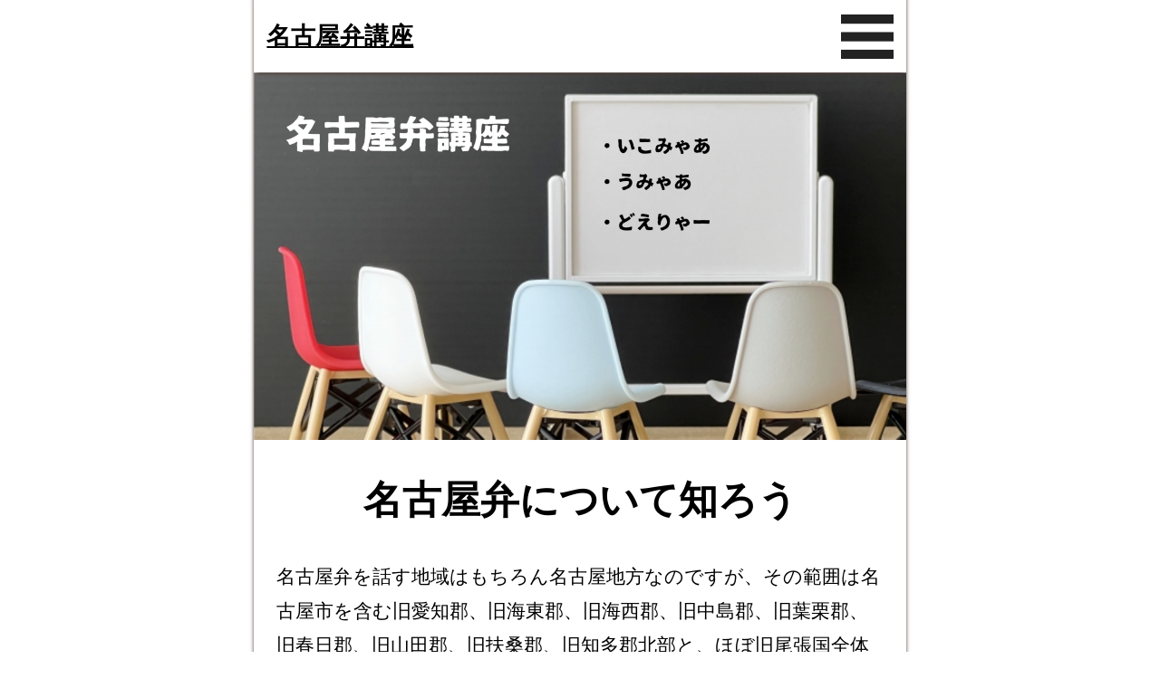

--- FILE ---
content_type: text/html
request_url: http://nagoya-ben.com/
body_size: 5348
content:
<!DOCTYPE html>
<html lang="ja">
<head>
<meta charset="utf-8">
<meta http-equiv="X-UA-Compatible" content="IE=edge,chrome=1">
<meta name="viewport" content="width=device-width, initial-scale=1, minimum-scale=1">
<meta name="format-detection" content="telephone=no">
<meta name="description" content="「みゃあ、みゃあ」のイメージが強い名古屋弁について解説するサイトです。昔ながらの濃ゆい名古屋弁を使う人は少なくなってきました。">
<meta name="keywords" content="名古屋,方言,発音,エビフリャー,鳥山明,みゃあ,にゃあ">
<title>名古屋弁講座｜名古屋弁についてわかりやすく解説</title>




<link rel="stylesheet" type="text/css" href="css/reset.css" media="all" />
<link rel="stylesheet" type="text/css" href="css/main.css" media="all" />
<link rel="stylesheet" type="text/css" href="css/common.css" media="all" />
<link rel="stylesheet" type="text/css" href="css/top.css" media="all" />

<link href="https://fonts.googleapis.com/css?family=Roboto:400,700,900" rel="stylesheet" type="text/css">


</head>

<body id="pagetop">

<div id="main" class="font16pc">

<header>
	
	<div id="head00s">
		<div class="disp_fix">
		<ul>
			<li class="head01s">
				<p class="font17 bold">
					<a href="http://nagoya-ben.com/">
						名古屋弁講座
					</a>
				</p>
			</li>
			
			<li class="head03s">
				<div>
					<a href="javascript:void(0)" class="slideout-menu-down"><img src="img/icon/icon_menu.svg" alt="メニュー" /></a>
				</div>
				<div class="slideout-close">
					<p class="pa_tobo05"><a href="javascript:void(0)"><img src="img/icon/icon_close.svg" alt="閉じる" /></a></p>
				</div>
			</li>
		</ul>
		</div>
		
		<!-- スマホ用　メニュー -->
		<nav class="slideout-header">
			<div class="slideout-menu">
				<div class="slideout-menu-up clearfix">

					<ul class="sm01_01">
						<li><a href="http://nagoya-ben.com/">トップページ</a></li>
						<li><a href="sub01.html">名古屋弁</a></li>
						<li><a href="sub02.html">名古屋弁の名詞</a></li>
						<li><a href="sub03.html">名古屋弁の語尾</a></li>
						<li><a href="sub04.html">それ以外の名古屋弁</a></li>
						<li><a href="sub05.html">おススメWEBサイト</a></li>					
					</ul>
					
				</div>
			</div>
		</nav>
		
	
	</div>
	
</header>
	
	
<!--================================================================================================================
  メイン開始
================================================================================================================-->
<article class="back_EEEEEE">
	
	<div id="title_sub">
		<div class="sub00_100">
			<div class="w_100"><img src="img/top/main.jpg" alt="名古屋弁講座メインビジュアル" /></div>
		</div>
		
	</div>
	
</article>
	
<article>
	
	<div class="sub00">
		
		<!--==================
			h1群
		====================-->
		
		<!--h1-->
		<h1 class="font20 bold pa_tobo10 alcenter">
			<span class="font16pc">名古屋弁について知ろう</span>
		</h1>
		
		<!--テキスト-->
		<p class="pa_bo10">
			名古屋弁を話す地域はもちろん名古屋地方なのですが、その範囲は名古屋市を含む旧愛知郡、旧海東郡、旧海西郡、旧中島郡、旧葉栗郡、旧春日郡、旧山田郡、旧扶桑郡、旧知多郡北部と、ほぼ旧尾張国全体となります。
			もちろんその中でも地域差はありますので異なっている部分もありますし、逆にその周りの地域でも名古屋弁に近い地域はありますので、はっきりと境界線を引くことは出来ません。
			また、テレビで言われているように「にゃあ」「みゃあ」と付ければ名古屋弁になると誤解されている方も多いようです。
			このサイトでは名古屋弁について書かれていますので、テレビの影響で誤解されている方や、名古屋に引っ越そうかな、とお考えの方はぜひ参考にしてみて下さい。
		</p>
		
		<!--画像-->
		<div class="w_100 pa_bo10">
			<img src="img/top/top_01.jpg" alt="NAGOYAのオブジェ" />
		</div>
		
		<!--リンク群-->
		<ul class="pa_bo10">
			<li class="pa_bo05">【<a href="http://mermaid-voice.com/" target="_blank">愛知の話し方教室</a>】<br>
			あがり症克服・スピーチ・ボイストレーニング等、各講座・個人レッスンを承ります！セミナー・講演・研修・司会もお任せ下さい。 <br>
			http://mermaid-voice.com/<br>
			</li>
		</ul>
		<!--==================
			/h1群
		====================-->
		
		
		<!--==================
			h2群
		====================-->
		
		<!--h2-->
		<h2 class="font18 bold pa_tobo10 alcenter">
			<span class="font16pc">名古屋弁</span>
		</h2>
		
		<!--テキスト-->
		<p class="pa_bo10">
			かなり昔の話になりますが、タモリさんがネタとして名古屋弁を取り上げたことから、全国的に有名になった名古屋弁。ですが、面白おかしく誇張された部分が大きいので、
			名古屋弁について誤解されている部分も多々あるのが現状です。また、現市長の河村たかし氏が常に名古屋弁を意識的に使用しているので、「あれが名古屋弁だ」
			「名古屋の人は、全員ああいう話し方だ」というイメージがついてしまっているのではないかと推測します。
			実際に語尾が「みゃあ」となるような話し方をする人は、ほとんどいませんし、名古屋市内でも地域ごとにイントネーションや表現に微妙な違いがありますので、
			ひとことで「これが名古屋弁です」と伝えるのは、なかなか難しいですね。<br>
			<a href="sub01.html">もっと詳しく</a><br>
		</p>
		
		<!--画像-->
		<div class="w_100 pa_bo10">
			<img src="img/top/top_02.jpg" alt="老夫婦" />
		</div>
		
		<!--リンク群-->
		<!--<ul class="pa_bo10">
			<li class="pa_bo05"><a href="" target="_blank">リンク1</a></li>
		</ul>-->
		
		<h2 class="font18 bold pa_tobo10 alcenter">
			<span class="font16pc">名古屋弁の名詞</span>
		</h2>
		
		<!--テキスト-->
		<p class="pa_bo10">
			まずは名古屋地方限定でしか使われない、意味が通じない代表的な言葉を、名詞に絞ってご紹介していきたいと思います。
			その代表的なものが「けった」です。これは、生活に欠かせないあるモノを表している名詞なんですが、名古屋に限らず、愛知県内で広く使われている方言になります。
			愛知県外の人には全く通じない方言（名詞）の代表的なものといえます。
			また、名古屋弁の代表格として「やっとかめ」もあります。「やっとかめ」に関しては、実際に使用する人は一部のご高齢者世代しかおらず、若い世代では意味が分からないどころか
			「聞いたこともない」という人がほとんどの古い名古屋弁です。<br>
			<a href="sub02.html">もっと詳しく</a><br>
		</p>
		
		<!--リンク群-->
		<!--<ul class="pa_bo10">
			<li class="pa_bo05"><a href="" target="_blank">リンク１</a><br>
			<br>
			<br>
			<br>
			</li>
		</ul>-->
		
		
		<h2 class="font18 bold pa_tobo10 alcenter">
			<span class="font16pc">名古屋弁の語尾</span>
		</h2>
		
		
		<!--テキスト-->
		<p class="pa_bo10">
			名古屋弁について、続いては語尾の特徴について解説します。
			先ほどから述べているように、名古屋弁といえば語尾に「みゃあ」が付く、というのが全国的にも有名ですね。実際、語尾が「ゃ」「ぁ」で終わるような言葉になるのが名古屋弁の特徴ではありますが、
			よく言われるようにエビフライのことを「えびふりゃあ」と言うなんてことは全くありません。あれは完全にネタです。
			もう一つ名古屋弁の有名な語尾の特徴として「だがや」「だがね」があります。これは「みゃあ」と同じく、若い世代ではほとんど使われていないと思います。
			「だがや」は鳥山明先生の名作漫画「Dr.スランプアラレちゃん」の中に出てくるキャラクターが使っていたことから、名古屋を代表する方言としての地位を確立したと思います。
			ちなみに鳥山明先生は愛知県のご出身です。<br>
			<a href="sub03.html">もっと詳しく</a><br>
		</p>
		
		<!--画像-->
		<div class="w_100 pa_bo10">
			<img src="img/top/top_03.jpg" alt="吹き出しの名古屋弁" />
		</div>
		
		<h2 class="font18 bold pa_tobo10 alcenter">
			<span class="font16pc">それ以外の名古屋弁</span>
		</h2>
		
		<!--テキスト-->
		<p class="pa_bo10">
			最後に、かなりディープな、でも普段の日常会話でよく使われる名古屋弁を紹介しておきたいと思います。
			「わや」という言葉は、このたった2文字の中に大変な意味が込められている、とてもよく使われる名古屋弁です。
			「わや」に関しては、名古屋の人もこれが名古屋弁であるという認識を持たず（つまり、標準語であるという認識で）、普通に日常会話の中で使っています。
			名古屋ではお馴染みの東海地方ローカルCMでも「今晩のおかずがわやになってまった」と名古屋を代表する女優・山田昌さんがセリフで言っています。
			<a href="sub04.html">もっと詳しく</a><br>
		</p>
		
		
		<!--リンク群-->
		<!--<ul class="pa_bo10">
			<li class="pa_bo05"><a href="" target="_blank">リンク1</a></li>
		</ul>-->
		
		<!--==================
			h2群
		====================-->
		
		
		
	</div>
	
</article>
	
<footer class="back_EEEEEE pa_bo50">
	
	<div class="sub00">
		
		<p class="alcenter pa_to15"><a href="http://nagoya-ben.com/">名古屋弁講座</a></p>
		
		<p class="alcenter font13 pa_to10">COPYRIGHT 名古屋弁講座 ALL RIGHTS RESERVED.</p>
		
	</div>
		
</footer>
	
<!--================================================================================================================-->
<!--　	ページTOPバナー 
<!--================================================================================================================-->
<aside>
	<div id="page_tops"><a href="#main"><img src="img/common/pagetop.svg" alt="ページトップ" /></a></div>
</aside>

<!--================================================================================================================-->
</div>
</body>
<!--===============================================================================================================
	Jquery 記述
================================================================================================================-->

<!--Jqueryライブラリ-->
<script type="text/javascript" src="https://ajax.aspnetcdn.com/ajax/jQuery/jquery-3.1.1.min.js"></script>
<script type="text/javascript" src="js/jquery.matchHeight.js"></script>

<script>

	$(function() {
		$('.tile_naka').matchHeight();
		/*$('.top01_01>ul>li a').matchHeight();*/
	});

</script>

<!--================================================================================================================
	各ページ
================================================================================================================-->

<!--================================================================================================================
	共通JS
================================================================================================================-->

<script>

//　ＯＰＥＮ時

	$(window).on('load', function() {

		//　スマホ・タブレット時、Topの余白を取得
		var wH = $('.disp_fix').outerHeight();

		
		$('.slideout-menu').css('margin-top',wH+'px');
		$('#title_sub').css('margin-top',wH+'px'); 
		wH1 = wH * -1;
		$('#main').css('margin-top',wH1+'px'); 
		$('#main').css('padding-top',wH+'px'); 
		
	});

//　リサイズ時
	$(function(){
		var timer0 = false;
		$(window).resize(function() {

			if (timer0 !== false) {

				clearTimeout(timer0);
			}

			timer0 = setTimeout(function() {

				//　スマホ・タブレット時、Topの余白を取得　
					var wH = $('.disp_fix').outerHeight();

				$('.slideout-menu').css('margin-top',wH+'px');
				$('#title_sub').css('margin-top',wH+'px'); /*サブページで使用*/
				wH1 = wH * -1;
				$('#main').css('margin-top',wH1+'px'); 
				$('#main').css('padding-top',wH+'px'); 
				
				}, 100);
		});
	});



//  スライドメニュー　
	$(document).ready(function(){
		$('.slideout-menu').css("display","none");
		$('.slideout-close').css("display","none");
	});

	$(function () {

		$('.slideout-menu-down').on('click', function(){
			var slideoutMenu = $('.slideout-menu');
			slideoutMenu.slideDown(300);
			$('.slideout-header').css({position:'absolute'}); 
			var nY = $( window ).scrollTop() ;
			$('.slideout-header').css({ top:nY }); 
			$('.slideout-close').fadeIn(1000);
			$('.slideout-menu-down').css("display","none");

		});

		$('.slideout-close').on('click', function(){
			$('.slideout-header').css({position:'fixed', top:0 }); 
			var slideoutMenu = $('.slideout-menu');
			slideoutMenu.slideUp(500);
			$('.slideout-close').css("display","none");
			$('.slideout-menu-down').fadeIn(1000);
		});


	});
	
	//スムーズスクロール
	$(function(){
		$('a[href^="#"]').click(function(){
			var speed = 500;
			var href= $(this).attr("href");
			var target = $(href == "#" || href == "" ? 'html' : href);
			var position = target.offset().top;
			$("html, body").animate({scrollTop:position}, speed, "swing");
			return false;
		});
	});

//  ページトップボタン表示・非表示
	$(function() {
		var topBtn = $('#page_tops');
		topBtn.hide();
		$(window).scroll(function () {
			if ($(this).scrollTop() > 100) {
				topBtn.fadeIn();
			} else {
				topBtn.fadeOut();
			}
		});
		topBtn.click(function () {
			$('body,html').animate({
				scrollTop: 0
			}, 1000);
			return false;
		});
	});

</script>


</html>

--- FILE ---
content_type: text/css
request_url: http://nagoya-ben.com/css/common.css
body_size: 2244
content:
/** 背景色・文字色　設定 **/
.back_FFFFFF{ background:#FFFFFF; }
.back_EEEEEE{ background:#EEEEEE; }
.back_D6D6D6{ background:#D6D6D6; }



.colo_FF0000{ color: #FF0000 !important; }
.colo_FF0000 a{ color: #FF0000 !important; }

.colo_FFFFFF{ color:#FFFFFF !important;}
.colo_FFFFFF a{ color:#FFFFFF !important;}

.colo_FF7F00{color:#FF7F00 !important;}
.colo_FF7F00 a{color:#FF7F00 !important;}



.mark_D6D6D6_a a{
	text-decoration: none;
}
.mark_D6D6D6_a a:hover{
	background:-moz-linear-gradient(transparent 50%, #D6D6D6 0);
	background:-webkit-linear-gradient(transparent 50%, #D6D6D6 0);
	background:-ms-linear-gradient(transparent 50%, #D6D6D6 0);
	background:-o-linear-gradient(transparent 50%, #D6D6D6 0);
	background:linear-gradient(transparent 50%, #D6D6D6 0);
}
.mark_555555_a a{
	text-decoration: none;
}
.mark_555555_a a:hover{
	background:-moz-linear-gradient(transparent 50%, #555555 0);
	background:-webkit-linear-gradient(transparent 50%, #555555 0);
	background:-ms-linear-gradient(transparent 50%, #555555 0);
	background:-o-linear-gradient(transparent 50%, #555555 0);
	background:linear-gradient(transparent 50%, #555555 0);
}

.bord_D6D6D6_t1{
	border-top:#D6D6D6 1px solid;
}



/*===========================================*/
/*基本設定　大西*/
/*===========================================*/
#sub01,
#sub02,
#sub03,
#sub04,
#sub05,
#sub06,
#sub07,
#sub08,
#sub09,
#sub10,
#sub11,
#sub12,
#sub13,
#sub14,
#sub15,
.sub00 {
	width:93.0555555%;/*720 670*/
	max-width: 720px;
	margin:0 auto;
	text-align:left;
	padding:0;
}

.sub00_100{
	width:100%;/*720 670*/
	max-width: 720px;
	margin:0 auto;
	text-align:left;
	padding:0;
}

/*テキストインデント*/
.txt_ind01{padding-left: 1em;text-indent: -1em;}/*1文字分*/
.txt_ind02{padding-left: 2em;text-indent: -2em;}/*2文字分*/
.txt_ind03{padding-left: 3em;text-indent: -3em;}/*3文字分*/

/*==スマホ時width設定=================*/
.w_100{width:100% !important;margin:0 !important;}
.w_96{width:96% !important;margin:0 2% !important;}
.w_90{width:90% !important;margin:0 5% !important;}
.w_86{width:86% !important;margin:0 8% !important;}
.w_80{width:80% !important;margin:0 10% !important;}
.w_70{width:70% !important;margin:0 15% !important;}
.w_60{width:60% !important;margin:0 20% !important;}
.w_50{width:50% !important;margin:0 25% !important;}
.w_30{width:30% !important; margin:0 35% !important;}

.w_100l{width:100% !important;margin:0 !important;}
.w_96l{width:96% !important;margin:0 4% 0 0 !important;}
.w_90l{width:90% !important;margin:0 10% 0 0 !important;}
.w_80l{width:80% !important;margin:0 20% 0 0 !important;}
.w_70l{width:70% !important;margin:0 30% 0 0 !important;}
.w_60l{width:60% !important;margin:0 40% 0 0 !important;}
.w_50l{width:50% !important;margin:0 50% 0 0 !important;}

.w_100r{width:100% !important;margin:0 !important;}
.w_96r{width:96% !important;margin:0 0 0 4% !important;}
.w_90r{width:90% !important;margin:0 0 0  10% !important;}
.w_80r{width:80% !important;margin:0 0 0 20% !important;}
.w_70r{width:70% !important;margin:0 0 0 30% !important;}
.w_60r{width:60% !important;margin:0 0 0 40% !important;}
.w_50r{width:50% !important;margin:0 0 0 50% !important;}

.w_100 img,
.w_96 img,
.w_90 img,
.w_80 img,
.w_70 img,
.w_60 img,
.w_50 img,
.w_30 img{
    width:auto;
    max-width: 100%;
    margin:0 auto;
}
.w_100l img,
.w_96l img,
.w_90l img,
.w_80l img,
.w_70l img,
.w_60l img,
.w_50l img,
.w_30l img,
.w_100r img,
.w_96r img,
.w_90r img,
.w_80r img,
.w_70r img,
.w_60r img,
.w_50r img,
.w_30r img{
    width:auto;
    max-width: 100%;
    margin:0;
}

/*PCでのtextの幅設定（全サイズ縮める）*/
.p_w70,
.p_w80,
.p_w90,
.p_w94,
.p_w96,
.p_w98{width:90% !important; margin:0 5% !important;}

.bold{font-weight:bold;}
.bold_900{font-weight:900;}
.bold_800{font-weight:800;}
.bold_700{font-weight:700;}
.bold_600{font-weight:600;}
.bold_500{font-weight:500;}
.bold_400{font-weight:400;}
.bold_300{font-weight:300;}
.bold_200{font-weight:200;}
.bold_100{font-weight:100;}
.normal{ font-weight:normal !important;}

.font_ital{font-style: italic;}

.font10{font-size:60%;}
.font11{font-size:80%;}
.font12{font-size:85%; line-height:1.3;}
.font13{font-size:93%;}

.font14{font-size:106%; line-height:1.5;}
.font15{font-size:110%; line-height:1.5;}
.font16{font-size:120%; line-height:1.5;}
.font17{font-size:130%;  line-height:1.4;}
.font18{font-size:140%; line-height:1.4;}
.font19{font-size:150%; line-height:1.4;}

.font20{font-size:170%; line-height:1.4;}



.line_height12{
	line-height:1.2 !important;
}
.line_height14{
	line-height:1.4 !important;
}
.line_height16{
	line-height:1.6 !important;
}
.line_height18{
	line-height:1.8 !important;
}
.line_height20{
	line-height:2 !important;
}
.le_sp01{letter-spacing: 1px;}
.le_sp02{letter-spacing: 2px;}
.le_sp03{letter-spacing: 3px;}
.le_sp04{letter-spacing: 4px;}
.le_sp05{letter-spacing: 5px;}
.le_sp06{letter-spacing: 6px;}
.le_sp07{letter-spacing: 7px;}
.le_sp08{letter-spacing: 8px;}
.le_sp09{letter-spacing: 9px;}
.le_sp10{letter-spacing: 10px;}



.vr_m p,
.vr_m h2,
.vr_m h3,
.vr_m h4,
.vr_m h5,
.vr_m ul,
.vr_m div{
	display: inline-block;
	vertical-align: middle;
}

.vr_m_img p,
.vr_m_img h2,
.vr_m_img h3,
.vr_m_img h4,
.vr_m_img h5,
.vr_m_img ul,
.vr_m_img div{
	display: inline-block;
	vertical-align: middle;
}
.vr_m_img p img,
.vr_m_img h2 img,
.vr_m_img h3 img,
.vr_m_img h4 img,
.vr_m_img h5 img,
.vr_m_img ul img,
.vr_m_img div img{
	display: inline-block;
	vertical-align: middle;
}


.vr_b p,
.vr_b h2,
.vr_b h3,
.vr_b h4,
.vr_b h5,
.vr_b ul,
.vr_b div{
	display: inline-block;
	vertical-align: text-bottom;
}


.po_rela{
	position: relative;
}

.disp_p { display:none; }
.disp_s { display:block; }


/*スマホの場合左寄せ*/
.p_cen_s_le{
	text-align:left;
}
/*スマホの場合センター*/
.p_le_s_cen{
	text-align:center;
}
/*スマホの場合真ん中寄せ*/
.p_ri_s_cen{
	text-align: center;
}

/*PCの場合brを付ける*/
.p_br br{
	display:none;
}

/*スマホの場合brを付ける*/
.s_br br{
	display:block;
}

/*=================================================================================*/
/** 768px以上　タブレット縦　サイズ画面  **/
@media (min-width : 720px) {

.disp_p { display:block; }
.disp_s { display:none; }

/*PC・タブレットの時だけ大きくしたい場合*/
.font14pc{font-size:106%;}
.font15pc{font-size:110%;}
.font16pc{font-size:120%;}
.font17pc{font-size:130%;}
.font18pc{font-size:140%;}
.font19pc{font-size:150%;}

.font20pc{font-size:170%;}

/*PC・タブレットの時だけ文字間空けたいとき*/
.le_sp01pc{letter-spacing: 1px;}
.le_sp02pc{letter-spacing: 2px;}
.le_sp03pc{letter-spacing: 3px;}
.le_sp04pc{letter-spacing: 4px;}
.le_sp05pc{letter-spacing: 5px;}
.le_sp06pc{letter-spacing: 6px;}
.le_sp07pc{letter-spacing: 7px;}
.le_sp08pc{letter-spacing: 8px;}
.le_sp09pc{letter-spacing: 9px;}
.le_sp10pc{letter-spacing: 10px;}

.pc_60{width:60% !important; margin:0 20% !important;}
.pc_70{width:70% !important; margin:0 15% !important;}
.pc_80{width:80% !important; margin:0 10% !important;}
.pc_85{width:85% !important; margin:0 7.5% !important;}
.pc_90{width:90% !important; margin:0 5% !important;}
.pc_94{width:94% !important; margin:0 3% !important;}
.pc_96{width:96% !important; margin:0 2% !important;}
.pc_98{width:98% !important; margin:0 1% !important;}


.p_w70{width:70% !important; margin:0 15% !important;}
.p_w80{width:80% !important; margin:0 10% !important;}
.p_w90{width:90% !important; margin:0 5% !important;}
.p_w94{width:94% !important; margin:0 3% !important;}
.p_w96{width:96% !important; margin:0 2% !important;}
.p_w98{width:98% !important; margin:0 1% !important;}
	
/*スマホの場合左寄せ*/
.p_cen_s_le{
	text-align:center;
}
/*スマホの場合センター*/
.p_le_s_cen{
	text-align:left;
}
/*スマホの場合真ん中寄せ*/
.p_ri_s_cen{
	text-align: right;
}
	
.p_br br{
	display:block;
}
.s_br br{
	display:none;
}
}



--- FILE ---
content_type: text/css
request_url: http://nagoya-ben.com/css/top.css
body_size: 731
content:

/*===========================================*/

/*基本設定 670px になるように設定しています。
（左右に空白を開けるため）
空白を開けたくない場合は.sub00_100を使用。（スライド等）*/

/*===========================================*/
#top01,
#top02,
#top03,
#top04,
#top05,
#top06,
#top07,
#top08,
#top09,
#top10,
#top11,
#top12,
#top13,
#top14,
#top15{
	width:93.0555555%;/*720 670*/
	max-width: 720px;
	margin:0 auto;
	text-align:left;
	padding:0;
}



/*=================================================================================*/
/** 768px以上　タブレット縦　サイズ画面  **/
@media (min-width : 720px) {

	

}



--- FILE ---
content_type: image/svg+xml
request_url: http://nagoya-ben.com/img/common/pagetop.svg
body_size: 827
content:
<?xml version="1.0" encoding="utf-8"?>
<!-- Generator: Adobe Illustrator 23.1.0, SVG Export Plug-In . SVG Version: 6.00 Build 0)  -->
<svg version="1.1" id="レイヤー_1" xmlns="http://www.w3.org/2000/svg" xmlns:xlink="http://www.w3.org/1999/xlink" x="0px"
	 y="0px" viewBox="0 0 369 369" style="enable-background:new 0 0 369 369;" xml:space="preserve">
<style type="text/css">
	.st0{opacity:0.8;}
	.st1{fill:#FFFFFF;}
	.st2{fill:#88754F;}
</style>
<g class="st0">
	<circle class="st1" cx="184.5" cy="184.5" r="184.5"/>
</g>
<g class="st0">
	<g>
		<path class="st2" d="M237.2,177.7l-52.7-55.4l-52.7,55.4c-5,5.2-4.7,13.4,0.5,18.4c5.2,5,13.4,4.7,18.4-0.5l20.9-21.9v52
			c0,7.2,5.8,13,13,13c7.2,0,13-5.8,13-13v-52l20.9,21.9c4.9,5.2,13.2,5.4,18.4,0.5C241.9,191.1,242.1,182.9,237.2,177.7z"/>
	</g>
</g>
</svg>
